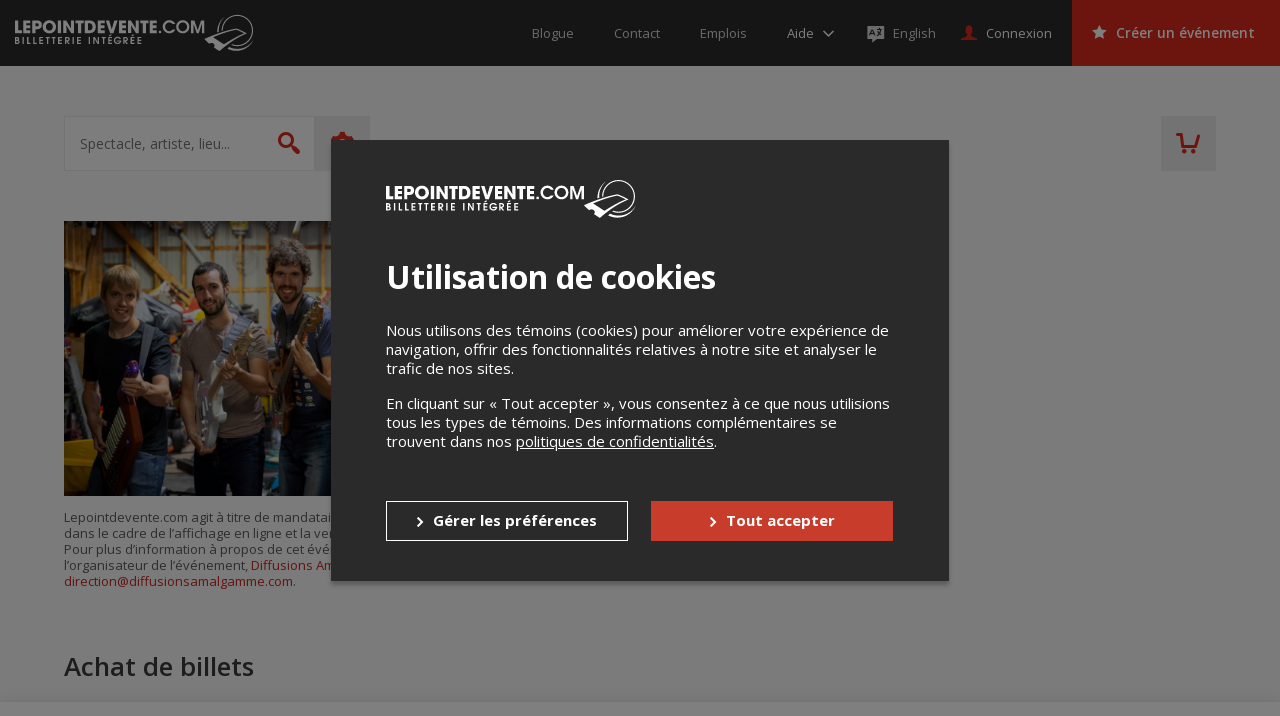

--- FILE ---
content_type: text/html; charset=utf-8
request_url: https://www.google.com/recaptcha/api2/anchor?ar=1&k=6LcdTGEUAAAAAEZcVpuPVjUIBkC4qkye95zkb3Bw&co=aHR0cHM6Ly9sZXBvaW50ZGV2ZW50ZS5jb206NDQz&hl=en&v=PoyoqOPhxBO7pBk68S4YbpHZ&size=normal&anchor-ms=20000&execute-ms=30000&cb=kfw2iritfvs8
body_size: 49339
content:
<!DOCTYPE HTML><html dir="ltr" lang="en"><head><meta http-equiv="Content-Type" content="text/html; charset=UTF-8">
<meta http-equiv="X-UA-Compatible" content="IE=edge">
<title>reCAPTCHA</title>
<style type="text/css">
/* cyrillic-ext */
@font-face {
  font-family: 'Roboto';
  font-style: normal;
  font-weight: 400;
  font-stretch: 100%;
  src: url(//fonts.gstatic.com/s/roboto/v48/KFO7CnqEu92Fr1ME7kSn66aGLdTylUAMa3GUBHMdazTgWw.woff2) format('woff2');
  unicode-range: U+0460-052F, U+1C80-1C8A, U+20B4, U+2DE0-2DFF, U+A640-A69F, U+FE2E-FE2F;
}
/* cyrillic */
@font-face {
  font-family: 'Roboto';
  font-style: normal;
  font-weight: 400;
  font-stretch: 100%;
  src: url(//fonts.gstatic.com/s/roboto/v48/KFO7CnqEu92Fr1ME7kSn66aGLdTylUAMa3iUBHMdazTgWw.woff2) format('woff2');
  unicode-range: U+0301, U+0400-045F, U+0490-0491, U+04B0-04B1, U+2116;
}
/* greek-ext */
@font-face {
  font-family: 'Roboto';
  font-style: normal;
  font-weight: 400;
  font-stretch: 100%;
  src: url(//fonts.gstatic.com/s/roboto/v48/KFO7CnqEu92Fr1ME7kSn66aGLdTylUAMa3CUBHMdazTgWw.woff2) format('woff2');
  unicode-range: U+1F00-1FFF;
}
/* greek */
@font-face {
  font-family: 'Roboto';
  font-style: normal;
  font-weight: 400;
  font-stretch: 100%;
  src: url(//fonts.gstatic.com/s/roboto/v48/KFO7CnqEu92Fr1ME7kSn66aGLdTylUAMa3-UBHMdazTgWw.woff2) format('woff2');
  unicode-range: U+0370-0377, U+037A-037F, U+0384-038A, U+038C, U+038E-03A1, U+03A3-03FF;
}
/* math */
@font-face {
  font-family: 'Roboto';
  font-style: normal;
  font-weight: 400;
  font-stretch: 100%;
  src: url(//fonts.gstatic.com/s/roboto/v48/KFO7CnqEu92Fr1ME7kSn66aGLdTylUAMawCUBHMdazTgWw.woff2) format('woff2');
  unicode-range: U+0302-0303, U+0305, U+0307-0308, U+0310, U+0312, U+0315, U+031A, U+0326-0327, U+032C, U+032F-0330, U+0332-0333, U+0338, U+033A, U+0346, U+034D, U+0391-03A1, U+03A3-03A9, U+03B1-03C9, U+03D1, U+03D5-03D6, U+03F0-03F1, U+03F4-03F5, U+2016-2017, U+2034-2038, U+203C, U+2040, U+2043, U+2047, U+2050, U+2057, U+205F, U+2070-2071, U+2074-208E, U+2090-209C, U+20D0-20DC, U+20E1, U+20E5-20EF, U+2100-2112, U+2114-2115, U+2117-2121, U+2123-214F, U+2190, U+2192, U+2194-21AE, U+21B0-21E5, U+21F1-21F2, U+21F4-2211, U+2213-2214, U+2216-22FF, U+2308-230B, U+2310, U+2319, U+231C-2321, U+2336-237A, U+237C, U+2395, U+239B-23B7, U+23D0, U+23DC-23E1, U+2474-2475, U+25AF, U+25B3, U+25B7, U+25BD, U+25C1, U+25CA, U+25CC, U+25FB, U+266D-266F, U+27C0-27FF, U+2900-2AFF, U+2B0E-2B11, U+2B30-2B4C, U+2BFE, U+3030, U+FF5B, U+FF5D, U+1D400-1D7FF, U+1EE00-1EEFF;
}
/* symbols */
@font-face {
  font-family: 'Roboto';
  font-style: normal;
  font-weight: 400;
  font-stretch: 100%;
  src: url(//fonts.gstatic.com/s/roboto/v48/KFO7CnqEu92Fr1ME7kSn66aGLdTylUAMaxKUBHMdazTgWw.woff2) format('woff2');
  unicode-range: U+0001-000C, U+000E-001F, U+007F-009F, U+20DD-20E0, U+20E2-20E4, U+2150-218F, U+2190, U+2192, U+2194-2199, U+21AF, U+21E6-21F0, U+21F3, U+2218-2219, U+2299, U+22C4-22C6, U+2300-243F, U+2440-244A, U+2460-24FF, U+25A0-27BF, U+2800-28FF, U+2921-2922, U+2981, U+29BF, U+29EB, U+2B00-2BFF, U+4DC0-4DFF, U+FFF9-FFFB, U+10140-1018E, U+10190-1019C, U+101A0, U+101D0-101FD, U+102E0-102FB, U+10E60-10E7E, U+1D2C0-1D2D3, U+1D2E0-1D37F, U+1F000-1F0FF, U+1F100-1F1AD, U+1F1E6-1F1FF, U+1F30D-1F30F, U+1F315, U+1F31C, U+1F31E, U+1F320-1F32C, U+1F336, U+1F378, U+1F37D, U+1F382, U+1F393-1F39F, U+1F3A7-1F3A8, U+1F3AC-1F3AF, U+1F3C2, U+1F3C4-1F3C6, U+1F3CA-1F3CE, U+1F3D4-1F3E0, U+1F3ED, U+1F3F1-1F3F3, U+1F3F5-1F3F7, U+1F408, U+1F415, U+1F41F, U+1F426, U+1F43F, U+1F441-1F442, U+1F444, U+1F446-1F449, U+1F44C-1F44E, U+1F453, U+1F46A, U+1F47D, U+1F4A3, U+1F4B0, U+1F4B3, U+1F4B9, U+1F4BB, U+1F4BF, U+1F4C8-1F4CB, U+1F4D6, U+1F4DA, U+1F4DF, U+1F4E3-1F4E6, U+1F4EA-1F4ED, U+1F4F7, U+1F4F9-1F4FB, U+1F4FD-1F4FE, U+1F503, U+1F507-1F50B, U+1F50D, U+1F512-1F513, U+1F53E-1F54A, U+1F54F-1F5FA, U+1F610, U+1F650-1F67F, U+1F687, U+1F68D, U+1F691, U+1F694, U+1F698, U+1F6AD, U+1F6B2, U+1F6B9-1F6BA, U+1F6BC, U+1F6C6-1F6CF, U+1F6D3-1F6D7, U+1F6E0-1F6EA, U+1F6F0-1F6F3, U+1F6F7-1F6FC, U+1F700-1F7FF, U+1F800-1F80B, U+1F810-1F847, U+1F850-1F859, U+1F860-1F887, U+1F890-1F8AD, U+1F8B0-1F8BB, U+1F8C0-1F8C1, U+1F900-1F90B, U+1F93B, U+1F946, U+1F984, U+1F996, U+1F9E9, U+1FA00-1FA6F, U+1FA70-1FA7C, U+1FA80-1FA89, U+1FA8F-1FAC6, U+1FACE-1FADC, U+1FADF-1FAE9, U+1FAF0-1FAF8, U+1FB00-1FBFF;
}
/* vietnamese */
@font-face {
  font-family: 'Roboto';
  font-style: normal;
  font-weight: 400;
  font-stretch: 100%;
  src: url(//fonts.gstatic.com/s/roboto/v48/KFO7CnqEu92Fr1ME7kSn66aGLdTylUAMa3OUBHMdazTgWw.woff2) format('woff2');
  unicode-range: U+0102-0103, U+0110-0111, U+0128-0129, U+0168-0169, U+01A0-01A1, U+01AF-01B0, U+0300-0301, U+0303-0304, U+0308-0309, U+0323, U+0329, U+1EA0-1EF9, U+20AB;
}
/* latin-ext */
@font-face {
  font-family: 'Roboto';
  font-style: normal;
  font-weight: 400;
  font-stretch: 100%;
  src: url(//fonts.gstatic.com/s/roboto/v48/KFO7CnqEu92Fr1ME7kSn66aGLdTylUAMa3KUBHMdazTgWw.woff2) format('woff2');
  unicode-range: U+0100-02BA, U+02BD-02C5, U+02C7-02CC, U+02CE-02D7, U+02DD-02FF, U+0304, U+0308, U+0329, U+1D00-1DBF, U+1E00-1E9F, U+1EF2-1EFF, U+2020, U+20A0-20AB, U+20AD-20C0, U+2113, U+2C60-2C7F, U+A720-A7FF;
}
/* latin */
@font-face {
  font-family: 'Roboto';
  font-style: normal;
  font-weight: 400;
  font-stretch: 100%;
  src: url(//fonts.gstatic.com/s/roboto/v48/KFO7CnqEu92Fr1ME7kSn66aGLdTylUAMa3yUBHMdazQ.woff2) format('woff2');
  unicode-range: U+0000-00FF, U+0131, U+0152-0153, U+02BB-02BC, U+02C6, U+02DA, U+02DC, U+0304, U+0308, U+0329, U+2000-206F, U+20AC, U+2122, U+2191, U+2193, U+2212, U+2215, U+FEFF, U+FFFD;
}
/* cyrillic-ext */
@font-face {
  font-family: 'Roboto';
  font-style: normal;
  font-weight: 500;
  font-stretch: 100%;
  src: url(//fonts.gstatic.com/s/roboto/v48/KFO7CnqEu92Fr1ME7kSn66aGLdTylUAMa3GUBHMdazTgWw.woff2) format('woff2');
  unicode-range: U+0460-052F, U+1C80-1C8A, U+20B4, U+2DE0-2DFF, U+A640-A69F, U+FE2E-FE2F;
}
/* cyrillic */
@font-face {
  font-family: 'Roboto';
  font-style: normal;
  font-weight: 500;
  font-stretch: 100%;
  src: url(//fonts.gstatic.com/s/roboto/v48/KFO7CnqEu92Fr1ME7kSn66aGLdTylUAMa3iUBHMdazTgWw.woff2) format('woff2');
  unicode-range: U+0301, U+0400-045F, U+0490-0491, U+04B0-04B1, U+2116;
}
/* greek-ext */
@font-face {
  font-family: 'Roboto';
  font-style: normal;
  font-weight: 500;
  font-stretch: 100%;
  src: url(//fonts.gstatic.com/s/roboto/v48/KFO7CnqEu92Fr1ME7kSn66aGLdTylUAMa3CUBHMdazTgWw.woff2) format('woff2');
  unicode-range: U+1F00-1FFF;
}
/* greek */
@font-face {
  font-family: 'Roboto';
  font-style: normal;
  font-weight: 500;
  font-stretch: 100%;
  src: url(//fonts.gstatic.com/s/roboto/v48/KFO7CnqEu92Fr1ME7kSn66aGLdTylUAMa3-UBHMdazTgWw.woff2) format('woff2');
  unicode-range: U+0370-0377, U+037A-037F, U+0384-038A, U+038C, U+038E-03A1, U+03A3-03FF;
}
/* math */
@font-face {
  font-family: 'Roboto';
  font-style: normal;
  font-weight: 500;
  font-stretch: 100%;
  src: url(//fonts.gstatic.com/s/roboto/v48/KFO7CnqEu92Fr1ME7kSn66aGLdTylUAMawCUBHMdazTgWw.woff2) format('woff2');
  unicode-range: U+0302-0303, U+0305, U+0307-0308, U+0310, U+0312, U+0315, U+031A, U+0326-0327, U+032C, U+032F-0330, U+0332-0333, U+0338, U+033A, U+0346, U+034D, U+0391-03A1, U+03A3-03A9, U+03B1-03C9, U+03D1, U+03D5-03D6, U+03F0-03F1, U+03F4-03F5, U+2016-2017, U+2034-2038, U+203C, U+2040, U+2043, U+2047, U+2050, U+2057, U+205F, U+2070-2071, U+2074-208E, U+2090-209C, U+20D0-20DC, U+20E1, U+20E5-20EF, U+2100-2112, U+2114-2115, U+2117-2121, U+2123-214F, U+2190, U+2192, U+2194-21AE, U+21B0-21E5, U+21F1-21F2, U+21F4-2211, U+2213-2214, U+2216-22FF, U+2308-230B, U+2310, U+2319, U+231C-2321, U+2336-237A, U+237C, U+2395, U+239B-23B7, U+23D0, U+23DC-23E1, U+2474-2475, U+25AF, U+25B3, U+25B7, U+25BD, U+25C1, U+25CA, U+25CC, U+25FB, U+266D-266F, U+27C0-27FF, U+2900-2AFF, U+2B0E-2B11, U+2B30-2B4C, U+2BFE, U+3030, U+FF5B, U+FF5D, U+1D400-1D7FF, U+1EE00-1EEFF;
}
/* symbols */
@font-face {
  font-family: 'Roboto';
  font-style: normal;
  font-weight: 500;
  font-stretch: 100%;
  src: url(//fonts.gstatic.com/s/roboto/v48/KFO7CnqEu92Fr1ME7kSn66aGLdTylUAMaxKUBHMdazTgWw.woff2) format('woff2');
  unicode-range: U+0001-000C, U+000E-001F, U+007F-009F, U+20DD-20E0, U+20E2-20E4, U+2150-218F, U+2190, U+2192, U+2194-2199, U+21AF, U+21E6-21F0, U+21F3, U+2218-2219, U+2299, U+22C4-22C6, U+2300-243F, U+2440-244A, U+2460-24FF, U+25A0-27BF, U+2800-28FF, U+2921-2922, U+2981, U+29BF, U+29EB, U+2B00-2BFF, U+4DC0-4DFF, U+FFF9-FFFB, U+10140-1018E, U+10190-1019C, U+101A0, U+101D0-101FD, U+102E0-102FB, U+10E60-10E7E, U+1D2C0-1D2D3, U+1D2E0-1D37F, U+1F000-1F0FF, U+1F100-1F1AD, U+1F1E6-1F1FF, U+1F30D-1F30F, U+1F315, U+1F31C, U+1F31E, U+1F320-1F32C, U+1F336, U+1F378, U+1F37D, U+1F382, U+1F393-1F39F, U+1F3A7-1F3A8, U+1F3AC-1F3AF, U+1F3C2, U+1F3C4-1F3C6, U+1F3CA-1F3CE, U+1F3D4-1F3E0, U+1F3ED, U+1F3F1-1F3F3, U+1F3F5-1F3F7, U+1F408, U+1F415, U+1F41F, U+1F426, U+1F43F, U+1F441-1F442, U+1F444, U+1F446-1F449, U+1F44C-1F44E, U+1F453, U+1F46A, U+1F47D, U+1F4A3, U+1F4B0, U+1F4B3, U+1F4B9, U+1F4BB, U+1F4BF, U+1F4C8-1F4CB, U+1F4D6, U+1F4DA, U+1F4DF, U+1F4E3-1F4E6, U+1F4EA-1F4ED, U+1F4F7, U+1F4F9-1F4FB, U+1F4FD-1F4FE, U+1F503, U+1F507-1F50B, U+1F50D, U+1F512-1F513, U+1F53E-1F54A, U+1F54F-1F5FA, U+1F610, U+1F650-1F67F, U+1F687, U+1F68D, U+1F691, U+1F694, U+1F698, U+1F6AD, U+1F6B2, U+1F6B9-1F6BA, U+1F6BC, U+1F6C6-1F6CF, U+1F6D3-1F6D7, U+1F6E0-1F6EA, U+1F6F0-1F6F3, U+1F6F7-1F6FC, U+1F700-1F7FF, U+1F800-1F80B, U+1F810-1F847, U+1F850-1F859, U+1F860-1F887, U+1F890-1F8AD, U+1F8B0-1F8BB, U+1F8C0-1F8C1, U+1F900-1F90B, U+1F93B, U+1F946, U+1F984, U+1F996, U+1F9E9, U+1FA00-1FA6F, U+1FA70-1FA7C, U+1FA80-1FA89, U+1FA8F-1FAC6, U+1FACE-1FADC, U+1FADF-1FAE9, U+1FAF0-1FAF8, U+1FB00-1FBFF;
}
/* vietnamese */
@font-face {
  font-family: 'Roboto';
  font-style: normal;
  font-weight: 500;
  font-stretch: 100%;
  src: url(//fonts.gstatic.com/s/roboto/v48/KFO7CnqEu92Fr1ME7kSn66aGLdTylUAMa3OUBHMdazTgWw.woff2) format('woff2');
  unicode-range: U+0102-0103, U+0110-0111, U+0128-0129, U+0168-0169, U+01A0-01A1, U+01AF-01B0, U+0300-0301, U+0303-0304, U+0308-0309, U+0323, U+0329, U+1EA0-1EF9, U+20AB;
}
/* latin-ext */
@font-face {
  font-family: 'Roboto';
  font-style: normal;
  font-weight: 500;
  font-stretch: 100%;
  src: url(//fonts.gstatic.com/s/roboto/v48/KFO7CnqEu92Fr1ME7kSn66aGLdTylUAMa3KUBHMdazTgWw.woff2) format('woff2');
  unicode-range: U+0100-02BA, U+02BD-02C5, U+02C7-02CC, U+02CE-02D7, U+02DD-02FF, U+0304, U+0308, U+0329, U+1D00-1DBF, U+1E00-1E9F, U+1EF2-1EFF, U+2020, U+20A0-20AB, U+20AD-20C0, U+2113, U+2C60-2C7F, U+A720-A7FF;
}
/* latin */
@font-face {
  font-family: 'Roboto';
  font-style: normal;
  font-weight: 500;
  font-stretch: 100%;
  src: url(//fonts.gstatic.com/s/roboto/v48/KFO7CnqEu92Fr1ME7kSn66aGLdTylUAMa3yUBHMdazQ.woff2) format('woff2');
  unicode-range: U+0000-00FF, U+0131, U+0152-0153, U+02BB-02BC, U+02C6, U+02DA, U+02DC, U+0304, U+0308, U+0329, U+2000-206F, U+20AC, U+2122, U+2191, U+2193, U+2212, U+2215, U+FEFF, U+FFFD;
}
/* cyrillic-ext */
@font-face {
  font-family: 'Roboto';
  font-style: normal;
  font-weight: 900;
  font-stretch: 100%;
  src: url(//fonts.gstatic.com/s/roboto/v48/KFO7CnqEu92Fr1ME7kSn66aGLdTylUAMa3GUBHMdazTgWw.woff2) format('woff2');
  unicode-range: U+0460-052F, U+1C80-1C8A, U+20B4, U+2DE0-2DFF, U+A640-A69F, U+FE2E-FE2F;
}
/* cyrillic */
@font-face {
  font-family: 'Roboto';
  font-style: normal;
  font-weight: 900;
  font-stretch: 100%;
  src: url(//fonts.gstatic.com/s/roboto/v48/KFO7CnqEu92Fr1ME7kSn66aGLdTylUAMa3iUBHMdazTgWw.woff2) format('woff2');
  unicode-range: U+0301, U+0400-045F, U+0490-0491, U+04B0-04B1, U+2116;
}
/* greek-ext */
@font-face {
  font-family: 'Roboto';
  font-style: normal;
  font-weight: 900;
  font-stretch: 100%;
  src: url(//fonts.gstatic.com/s/roboto/v48/KFO7CnqEu92Fr1ME7kSn66aGLdTylUAMa3CUBHMdazTgWw.woff2) format('woff2');
  unicode-range: U+1F00-1FFF;
}
/* greek */
@font-face {
  font-family: 'Roboto';
  font-style: normal;
  font-weight: 900;
  font-stretch: 100%;
  src: url(//fonts.gstatic.com/s/roboto/v48/KFO7CnqEu92Fr1ME7kSn66aGLdTylUAMa3-UBHMdazTgWw.woff2) format('woff2');
  unicode-range: U+0370-0377, U+037A-037F, U+0384-038A, U+038C, U+038E-03A1, U+03A3-03FF;
}
/* math */
@font-face {
  font-family: 'Roboto';
  font-style: normal;
  font-weight: 900;
  font-stretch: 100%;
  src: url(//fonts.gstatic.com/s/roboto/v48/KFO7CnqEu92Fr1ME7kSn66aGLdTylUAMawCUBHMdazTgWw.woff2) format('woff2');
  unicode-range: U+0302-0303, U+0305, U+0307-0308, U+0310, U+0312, U+0315, U+031A, U+0326-0327, U+032C, U+032F-0330, U+0332-0333, U+0338, U+033A, U+0346, U+034D, U+0391-03A1, U+03A3-03A9, U+03B1-03C9, U+03D1, U+03D5-03D6, U+03F0-03F1, U+03F4-03F5, U+2016-2017, U+2034-2038, U+203C, U+2040, U+2043, U+2047, U+2050, U+2057, U+205F, U+2070-2071, U+2074-208E, U+2090-209C, U+20D0-20DC, U+20E1, U+20E5-20EF, U+2100-2112, U+2114-2115, U+2117-2121, U+2123-214F, U+2190, U+2192, U+2194-21AE, U+21B0-21E5, U+21F1-21F2, U+21F4-2211, U+2213-2214, U+2216-22FF, U+2308-230B, U+2310, U+2319, U+231C-2321, U+2336-237A, U+237C, U+2395, U+239B-23B7, U+23D0, U+23DC-23E1, U+2474-2475, U+25AF, U+25B3, U+25B7, U+25BD, U+25C1, U+25CA, U+25CC, U+25FB, U+266D-266F, U+27C0-27FF, U+2900-2AFF, U+2B0E-2B11, U+2B30-2B4C, U+2BFE, U+3030, U+FF5B, U+FF5D, U+1D400-1D7FF, U+1EE00-1EEFF;
}
/* symbols */
@font-face {
  font-family: 'Roboto';
  font-style: normal;
  font-weight: 900;
  font-stretch: 100%;
  src: url(//fonts.gstatic.com/s/roboto/v48/KFO7CnqEu92Fr1ME7kSn66aGLdTylUAMaxKUBHMdazTgWw.woff2) format('woff2');
  unicode-range: U+0001-000C, U+000E-001F, U+007F-009F, U+20DD-20E0, U+20E2-20E4, U+2150-218F, U+2190, U+2192, U+2194-2199, U+21AF, U+21E6-21F0, U+21F3, U+2218-2219, U+2299, U+22C4-22C6, U+2300-243F, U+2440-244A, U+2460-24FF, U+25A0-27BF, U+2800-28FF, U+2921-2922, U+2981, U+29BF, U+29EB, U+2B00-2BFF, U+4DC0-4DFF, U+FFF9-FFFB, U+10140-1018E, U+10190-1019C, U+101A0, U+101D0-101FD, U+102E0-102FB, U+10E60-10E7E, U+1D2C0-1D2D3, U+1D2E0-1D37F, U+1F000-1F0FF, U+1F100-1F1AD, U+1F1E6-1F1FF, U+1F30D-1F30F, U+1F315, U+1F31C, U+1F31E, U+1F320-1F32C, U+1F336, U+1F378, U+1F37D, U+1F382, U+1F393-1F39F, U+1F3A7-1F3A8, U+1F3AC-1F3AF, U+1F3C2, U+1F3C4-1F3C6, U+1F3CA-1F3CE, U+1F3D4-1F3E0, U+1F3ED, U+1F3F1-1F3F3, U+1F3F5-1F3F7, U+1F408, U+1F415, U+1F41F, U+1F426, U+1F43F, U+1F441-1F442, U+1F444, U+1F446-1F449, U+1F44C-1F44E, U+1F453, U+1F46A, U+1F47D, U+1F4A3, U+1F4B0, U+1F4B3, U+1F4B9, U+1F4BB, U+1F4BF, U+1F4C8-1F4CB, U+1F4D6, U+1F4DA, U+1F4DF, U+1F4E3-1F4E6, U+1F4EA-1F4ED, U+1F4F7, U+1F4F9-1F4FB, U+1F4FD-1F4FE, U+1F503, U+1F507-1F50B, U+1F50D, U+1F512-1F513, U+1F53E-1F54A, U+1F54F-1F5FA, U+1F610, U+1F650-1F67F, U+1F687, U+1F68D, U+1F691, U+1F694, U+1F698, U+1F6AD, U+1F6B2, U+1F6B9-1F6BA, U+1F6BC, U+1F6C6-1F6CF, U+1F6D3-1F6D7, U+1F6E0-1F6EA, U+1F6F0-1F6F3, U+1F6F7-1F6FC, U+1F700-1F7FF, U+1F800-1F80B, U+1F810-1F847, U+1F850-1F859, U+1F860-1F887, U+1F890-1F8AD, U+1F8B0-1F8BB, U+1F8C0-1F8C1, U+1F900-1F90B, U+1F93B, U+1F946, U+1F984, U+1F996, U+1F9E9, U+1FA00-1FA6F, U+1FA70-1FA7C, U+1FA80-1FA89, U+1FA8F-1FAC6, U+1FACE-1FADC, U+1FADF-1FAE9, U+1FAF0-1FAF8, U+1FB00-1FBFF;
}
/* vietnamese */
@font-face {
  font-family: 'Roboto';
  font-style: normal;
  font-weight: 900;
  font-stretch: 100%;
  src: url(//fonts.gstatic.com/s/roboto/v48/KFO7CnqEu92Fr1ME7kSn66aGLdTylUAMa3OUBHMdazTgWw.woff2) format('woff2');
  unicode-range: U+0102-0103, U+0110-0111, U+0128-0129, U+0168-0169, U+01A0-01A1, U+01AF-01B0, U+0300-0301, U+0303-0304, U+0308-0309, U+0323, U+0329, U+1EA0-1EF9, U+20AB;
}
/* latin-ext */
@font-face {
  font-family: 'Roboto';
  font-style: normal;
  font-weight: 900;
  font-stretch: 100%;
  src: url(//fonts.gstatic.com/s/roboto/v48/KFO7CnqEu92Fr1ME7kSn66aGLdTylUAMa3KUBHMdazTgWw.woff2) format('woff2');
  unicode-range: U+0100-02BA, U+02BD-02C5, U+02C7-02CC, U+02CE-02D7, U+02DD-02FF, U+0304, U+0308, U+0329, U+1D00-1DBF, U+1E00-1E9F, U+1EF2-1EFF, U+2020, U+20A0-20AB, U+20AD-20C0, U+2113, U+2C60-2C7F, U+A720-A7FF;
}
/* latin */
@font-face {
  font-family: 'Roboto';
  font-style: normal;
  font-weight: 900;
  font-stretch: 100%;
  src: url(//fonts.gstatic.com/s/roboto/v48/KFO7CnqEu92Fr1ME7kSn66aGLdTylUAMa3yUBHMdazQ.woff2) format('woff2');
  unicode-range: U+0000-00FF, U+0131, U+0152-0153, U+02BB-02BC, U+02C6, U+02DA, U+02DC, U+0304, U+0308, U+0329, U+2000-206F, U+20AC, U+2122, U+2191, U+2193, U+2212, U+2215, U+FEFF, U+FFFD;
}

</style>
<link rel="stylesheet" type="text/css" href="https://www.gstatic.com/recaptcha/releases/PoyoqOPhxBO7pBk68S4YbpHZ/styles__ltr.css">
<script nonce="Kq76lEUoWDI4l2LoEbrdvQ" type="text/javascript">window['__recaptcha_api'] = 'https://www.google.com/recaptcha/api2/';</script>
<script type="text/javascript" src="https://www.gstatic.com/recaptcha/releases/PoyoqOPhxBO7pBk68S4YbpHZ/recaptcha__en.js" nonce="Kq76lEUoWDI4l2LoEbrdvQ">
      
    </script></head>
<body><div id="rc-anchor-alert" class="rc-anchor-alert"></div>
<input type="hidden" id="recaptcha-token" value="[base64]">
<script type="text/javascript" nonce="Kq76lEUoWDI4l2LoEbrdvQ">
      recaptcha.anchor.Main.init("[\x22ainput\x22,[\x22bgdata\x22,\x22\x22,\[base64]/[base64]/[base64]/[base64]/[base64]/[base64]/[base64]/[base64]/[base64]/[base64]\\u003d\x22,\[base64]\\u003d\\u003d\x22,\[base64]/J3HCl3/Cm3d4D8O9ZsOgBWxGGRbDm1U5w6c9wojDnVYCwqohw4tqOwPDrsKhwr/[base64]/CmcOUEydAwrgCw71kZzTDi8Obw4UaesO5wpnDgB9kKcOLwozDq1VdwoJGFcOPVE/CknzCu8O2w4ZTw5HChsK6wqvCmsKWbH7DqcKAwqgZPsOHw5PDl0Q5woMYDiQ8wpxTw6fDnMO7VQUmw4Zjw6bDncKUIcKAw4xyw4cIHcKbwpUKwoXDghV2OBZhwp0nw5fDnMK5wrPCvWVcwrV5w4jDjFXDrsO+wrYAQsOxKSbChkoJbH/DgMOGPsKhw7VbQmbCuDoKWMO8w6DCvMKLw4/CkMKHwq3CjcOzNhzCscKNbcKywo7CowZPLcO0w5rCk8KcwrXCokvCs8OBDCZodsOYG8Kcej5iXMOYOg/Cr8KlEgQ/w7UfckRCwp/CicOuw7/CtcOpaQpswoMjwrc7w7DDswEDwrUowoLCjsKObMK4w5TCp3bCu8KXEzUydMKxw4HCiUIQTTDDmVzDtT9Uwo/CnsKAUiTDii5hJ8OcwpjDnnfDhsOSwoNLwop+KwA9PVZNw7zCucKlwopcED/DqTTDq8Ouw5HDjzbDrMOYCxjDo8KPJMK7ScK/worCtgnCosKkw7nCnS3DqcOyw7/DkcO3w7p9w4U3VMKsTjPCqcK/wrXCp1nClMOZw47DrSE5EMOHw5jCggvCjkfDlcKEO3/DkSzCjsO7a1vCo3czcsKzwozDqyQUdgLCssKFw4o7eG8ewrzChAfDhkpaDVgwwpbCsjoEa25vGibCmFh7w6zDrEjCry7DhMKDwrDDhXovwpp4WsOHw7jDlcKOwqHDsWklwq5Ww7rDhcKcIG8ewqDDhsOcwrvCtSnCoMO/BTdQwq9nf14Iw7rDkw0Dw5Zuw6QybMKNW2IVwp14CcOcw58nIsKwwq7Du8KKwpk+w4/CkMOScsKsw6LDjcO6FcO0YMK7w7YxwpvDpxFFJWTCvB0FQEfDisK7wrnDssOowqvCgMOowoXCuQ1Iw4PDp8OSw5PDvBUXLcOSXhZVABHDsW/DmwPCmcOuc8K/Z0YIUcOGwpphU8ORcMOOw68eRsKOwozDsMO6wqBkW245WXIkwp3DlwwDLsKrc0rDhcOsXk/CjQ3DhMOqwr4Dw5rDgcODwoVZasKYw4Eswo/Cp0rCm8OHwpY/PcOcfz7DisOXbC1rwqZXZU7DhsKywqnDqcKPwq5GaMK2HSIqw78vwo1qw5bCknkEL8Kgw4HDtMO+w4TClMKUwo7Cth4cwrjClsKFw7phVMKGwoplw4rDlXTCgMKwwqbDsHwtw5sawqnCsCzCmcK9wqpGIsO5wpvDmsOpdw3Co1tEwrnClDAARcOIwrVCG3HDisKEQG/CtcO4XcK2F8OXP8K7JnXDvcK7woLClMOpw6XCpC9aw6lmw498wpAbVcKmwogpOX7ClcOaZT/DujkjOyAPSQbDlsOTw4bCpMOYwr/Cr1jDuTJ4ex/Cu2FpPcK0w4fDiMOTw4zCpMO0A8O2aRDDs8KFwo0vw6hvJsOvdMOsa8KdwpVuLC1mRsKuVcOKwqvCslZkDV7Dg8OpOzFFX8KCX8OVIhh/AMKowpxXw5FOGGHCmEs8wpDDgxh7UBJjw4PDusKrwrcKIm3DiMORwoEEfSd9w44Ow6ZRK8K9eATCp8O7wr3CjD8ZAMOkwr0GwqU5QsK9CsOwwpJWPE4XOMK8wrbCiwbCqSQCwqVNw77CqMK4w7ZIeGXClUNJw6EmwprDosKgTWY/wp/CiEUiKjkKw4fDsMKKQcOcw6jDiMOOwovDncKIwogHwoFPGxFZYMOUwp3DkyAfw7jDhsKyTcKXw6DDhcKmwrHDgMOdwpXDksKBwpjCpC3DlEDClcKcwq1oUsOIwrQTaGbDrwArKDPDkcOlasK4YcOlw4XDkxJqdsKVLEDDqsKed8OSwpRDwo9Wwqp/E8Knwoh9ZsOvaBlxwqxNw7HDtRfDlWEbC0HCvU7DnQocw4Y/wqnCrXg8w47DqcKNwosYI3XDi0DDq8OlDXjDk8OwwqoYPsOOwoDCnC09w7NOwqrCjsOFw4gfw4lOKVTCtjYGw6NZwqvChMKAAz7CjnEzEH/[base64]/w6haNhfCpEjDvsKgw6fDj8K2w5oGw5rCtmHCrC9Fw5vCkMORCHBjw54Vw6vCkmYpV8ONSMO7dcOsTcOywpnDvnDDj8OPw5TDrhE4KcK8AsORJWjDmC1/[base64]/DmFzDnwnCmGRTZ8OGC8OcDcOMWH7Dj8OQw6ZHw7jCjsOGwoHChMKtwpPDhsORw6vDuMKuw6FITQp0T1PCp8KeCDhbwoMlwr8nwpzCnE/Ch8OiIGbCgg3Ch3bCm29mbnHDlhEMdTEawp02w7skNgDDoMOtw63Dr8OpEBosw49bGsKpw5QPw4VQeMKIw6PCrB8Uw4Nhwq7DnWxDw4xpw7fDhQbDlgHClsO/[base64]/CoAkxKcKSwoo1w5HCi0fCj8K4w6bDtMKwfBHCpMK1wrw9wojCrsKjwqoresKWX8OvwoXCvMOywrQ9w5QfFsKMwqDCgcOvXMK0w7Y/MsO6wo42ZR3DtS7Dj8OpdsKzSsKLwrHCkDQaRMOuf8O3wqR8w7RQw6xpw7dgKsOvUEfCsH1Bw640HWV8JFvCpMKcwoEMQcKFw7vDg8O8w4BAfxloLsOEw45qw55BHwlZWGbCqsObETDDscK5w5EvIh7DtsKZwpXCu0XDqQ/DqcKsZGXCtwhMO0jDsMOVwqTCl8KIR8OhTFlWwqp7w7rClsONwrDDtBcVJmRkA05Qw49Rw5Eqw7BUB8KvwpRXwpAQwrLCoMO+J8KeHBFhUD/DksO4w7gVFcK9wqkvRsKXw6dMGMODC8OVcMKnEMOkw7nDmhrDlcOJUjleZMKJw6xEwrzDtWxwXcOPwpRJIhHCrx8/MjQlQzzDtcOjw6zCrl/DmcKcw40zw64uwoomJcO9wpsCw6UIw5TCin5FPMK0w6sFw4whwrfCs1ZoN3/CrsO4fAUuw7jCtsO7wq7CkknDi8KQamEZDWwtwrk7w4bDpBXCl1BBwrZgcVXChsK6RcODUcKGwqTDhcK5woTChgPDkmw1w57DgcKxwod6fsOxHBnCtcO0fwXDpC1+w5dIwpoGKArDv1V4w6bDtMKew7gywq8ewqvDskN/QsOJwrsYwooDwo8QfHHCk3jDgnpGw7HCgsK8wrrCnXwPwq9dNRrDkk/[base64]/ZMKuw6RCw417wr8bw4Btw7gAwrk0HyFjD8KHwqhLw5DCtlEGHDRcw47Cp0QBw4o6w4E1wrzClsOEwqrCvC5kw5MCJ8KvYMOJTMKtUMKTSVrDkj1JbF0Pwo/[base64]/Cl8KoYsOGwqgmPMKEw7TCs8KhwqTDrMOdwr3CmyDDuMO+b8KlfsK7QsOqw70UKsOzw74mw7hwwqNIaUTDtMKrb8OmEwHDusKEw5XCoXEWw78nEGFbwrTDhDHCpMK4w6odwogiDlDCicOOTsORfx0sG8Oyw4jCk2LDng3Dr8KBecKvw7hDw4/CmAodw5UuwqjDtsObfx07woBWRsKUUsK2Dygfw7fCt8OtPCcpw4LDvH0kw6EZD8KTwoM9w7dBw4AbAcKCw5xIw4AlQ1N+TMONw485wrrCk181RFDDsQJewprDgcOqw4k4wprCowNoVsOfdcKzTF8Gwowhw4/DrcOJP8O0wqAnw5kYVcKWw7EjGjBIMMKeL8K+w6LDhcOJNMOFYE7DlFJdKSIkckNbwpnDssOyPcKmG8OSwoXDmjbCqyzCmF9Jw7hNwrPDhDkgLB16ScKnfzNbw7nCqnbCmsK2w6d8wqnCoMKWw6fCgcK8w54/w4PChF1Lw6HCqcK5w7PCosOaw7jDtHwjwoJtwo7DqMKUwpbDnWPCsMKDwqh+M38bFHLCtXpBWU7DrgnDjVdcecKNw7DDp3DCgUxCCMKSw4QSN8KAEhzCn8KHwqdTCsOgJBfDtcO4wqXDisO3wqrCkQDCqH0bRiFww77Dk8OKG8KXcWBQKcO4w4hQw57DtMO/[base64]/[base64]/w59xw4JOwrESNGY7NFwALVHCtsK5e8KIRywiU8OxwqIgWMKpwoZ6WsK4ATkXwrpICMO0wrTCpMO3chp4wpJFw77Cgg/CmcKDw4NgYwPCtsKmwrHChi1pLsKMwq3DlUbDusKAw5R7wpRTO07CrcK1w4nDnHnCmcKcZsO+NxMxworCqz4GQH5DwpVWw6rDlMONwqnDj8K5woPDqnvDhsKyw4YJwp4Vw4lMOcKmw4HCskPCtyHCnB5fIcOmKMK2Bko/w6QxScOfwqwPwqFOesK6w60Aw4F6V8O8w4RZD8OqDcOawr8ew7YUKsOUwr5GTxJ8WX1Yw64ReA/[base64]/[base64]/DtMO7LcKywqjCu29dXsKAw6cvwqNyQEnDu0TDlcKywprChsKCwrDDnWMPw57DsUUqw74Be0hORMO0ccOOGMOZwoPCgMK3wr/[base64]/[base64]/DnMO6IFbDszgXw7LDly16IQfCkQEuM8OCdGLDg3QJw5PDnMKSwrQlZ2PClwY1PsKdMsOpw47DugvCoxrDt8OJQMKew6TDn8Ogw7ddHwXDqsKGd8Kgw4x5CMONw5kewrbCncOEGMKKw4YFw5cTfsKITmzDsMOrwoNTwo/Cr8KSw4/ChMO9HxLCncKSYDLDpmDDrULDl8K4w4spOcOfdGtpEyVefXcLw5XCmQUmwrfDqnzDosO/[base64]/wqQXwoExwoMOelbCtMKJMw0hwrLDpcKYwosKwoTDlsOFw7VbbxwMwpwcw5DCi8KNbsODwoFTdsK+w4prJsOKw69NKD/CsB3CvQbCtsOWUsO7w5DDijxew6ccw5IWwrtCw65Ow7RBwr8vwpTCgAHCkBbCsALCnHQIwpA7bcK0woBMDhJbWwwIw4t/woIOwqrCn2ZrQMKaXsKfc8OXwr/Dm1dnOMOfwqPCnsKSw63CisO3w73DtXxSwr8yFQbCu8K+w4BnK8KbcWthwqgEZ8OWwrTCjGk5wqHCpHvDsMOLw7YLNA/DnsKjwokXWyvDusKSGcOGZMK+w58Gw4c8NTfCm8OnfcOMJMKyb2bDh2olw5PDr8ObEUjCtU/[base64]/w6HDucKLGjced8Oyw6bCm0HCjsOEbsOhwq/[base64]/Cg8OTBG1mF8ObwqRPwr/CucKBd8O1w6sPwocxJmYWwoRbw5w4Cwprw7oXwrrCrMKuwrnCjcODKkjDr1fDvMOvw6Umwo4Jwqg4w6giw45xwp7DiMO7f8KsbcO5cWEvwrHDg8KBwqXCq8Okwrxfw5DCncO5VBopNsKoAsOFHVAiwo/[base64]/w67DvcOUw5/[base64]/DrQdIemPDvhbCs2TCv8KHY8KfdkfDgTMZbsKZwrTDlMKfw7trcVt7w4oheSDCjEVowot7w4VwwrvCklrDo8OQwqXDu33DvXlqwqLDjMKcWcOCF3rDmcKYw6cnwpnDuHQDccKpGsKVwr8Rw606wpMvHMKaWhhKw7/DmsK7w67DjEjDscK6w6cJw5Y4U3gHwqJJG1BYYsKxw4DDgCbClMKpAsOrwqB4wqjDgzJswrTCjMKkwoxED8O4Y8KswrBDw5XDgcKKKcKELy4qwpYzw5HCu8OSJcOWwrPDlsK5w4/Coy4HfMK6w7AAcwJUwqHCrzHDlT/[base64]/Cmi0nLMOJw6TCqGt+ZnLCsMKuGsKlw4xqw4F4w7/CusKgLWI/L1RuEcKqWcOZYsOCR8OkTB9KIBpWwqwrM8OdY8KjKcOcwpLDhMONw7cLw7jCuA4vwpsww73CksKsXsKlKlwiw5/[base64]/DsMKNWSjClhjClsKTKsOiwqBfHjjCnz/CuBpmw5bDtHHDoMOhw6ggTzE1bhJDJUQgb8K5w7s3JWDCl8Oqw4rDhMOjw7bDkF3DjsKqw4PDicKPw5gibi7DuUNCw6nDkcOWSsOIw6XDrG/DnXxGw5YxwrJCVcOPwrHCg8OWST1BJBzDs2taw7PDo8O7w7B+SSTDgEI4woF1XcOFw4fDh0EgwrhpfcOVw49Yw4ETCgFXwoU7FTU5Ey3CpsOjw7Edw7XCqgd/WcK8OsOHwodMXS7CrTRfw59vMcK0wpUTPRzDuMO9wq8IdVwNwqXCpHo/JEYnwps5Y8KJaMKPaXR/G8OQYzPDkXjDuBICJyN+fcO3w6XChGlqw58nHmlwwo1jJmPCpw3DncOkZF58SsOxBMOdwqUBwqzDvcKAe2A3w6TDhg9VwotafMO+Rxw4TSklQ8KMw4bDlMOmwpjCvsOSw4dHwrgYUgfDmMKjaG3Cu2tHwqNHXMKZwrrCv8K5w5rDksOYw50xwpknw4/DhsK9B8KywoTDuXx3SnPCpsOaw6JKw7sAwocQwp3CvhACYCUeM0YSGcOZD8ONCMK8wrvDocOUS8KYw60fwqlDw4NrL17CsE8HSS7CpirCn8K1w6vChnFBf8O5w4fCl8OPTsO1w43DuUdEw67DmF5cw7R0NMKoBULCj2RGXsOjDcKXA8Ouw54xwoAub8OSw6fCvsO2bF/DisK9w6vChcKew5tIwrA9R3s9wp3Dil5fOMKXU8K+dsOTw51URBrCqRUnEz0Awq3Ck8KSwq9zEcOIcSZgLF1mR8OkejAeAMKuSMOaHFkMYcK0woHCksOawpvDhMKSazTCs8KjwqTCiG0uw7wEw5vDr0TDgSfClsOsw7jDu2haazF0wq9MfSLDnnXDgXA/PQ9wPsKfWsKdwqXChDg2HRnCtsKQw6bDoXDDosKvw4HCj0dfw4lcccKWBAdLXMOtWMOHw4zCriTCg1Q8CWvCnsKRHn1WV1tSw6LDhsOVMsOFw4AAw4kQJ3BlVMKdXsOqw47DpsKAFcKpwrUQwrLDmznDuMOow7jDjEcJw5scw7/DjMKcG2IRM8OdJsK8V8O+wp9mw50EBQDCg1wOUMO6woEUwpLDhxjCuivDlT/DpMO2wpbCkMO+fjA0ccO+w7XDrsOywo7ClMOqLT3DilbDmcOCc8KDw4RnwrzCnMOGwoYEw65PJAoJw67Ct8KKA8OTwp1wwozDlnLDkx/CpcOqw4HDssOfQ8KwwpcYwpHDpMOVwqBvwrPDpgXCpjDDkHUawojCpXDCrhIoVsKxYsKgw4Rfw7HDtMOvQMKQI3NVVMOOw4rDt8Odw5DDm8Obw7LCgsOvHcKkeyXCg07DscKuwrTDpsOcw4fCjMKSDMOlw7AYUGVfD3XDgMOCGsOMwppJw75fw4XDn8Ktw6oawq/DhMKbScOnw7Nuw7AlGsO+SUPCunHCnUxGw6rCosKaESTChQ46PnbDhsOObcONw4t/w6PDv8OQGStPfsO+O0hqdcOiUGfDuyJ2w5rCkGhqwr3DjhjCqiREwrRcwpvDncO8wqXCrCEYK8OQc8KdRwl7embDszbCscK+wr7DvTJrw5rDnsKzG8OeOMOGQMKEwrHCqkjDrcOpw59Hw7pvwqTCkCTCrzwtHsKww7nCpMKTwrYUfsO/wqnCjcOoKzPDigbDkwjDgFATUGzDnsOZwqF1I1jDrX5ZDW4PwqNow7vCqTVpT8K5w6MrcsKNOwsLw7t/c8K9w6RdwpNsCDlidsOCw6RKekbCqcKkGsK1wrorCcO4w5gGYGvCkG7CmSbCrVfDjW8dw6QvWsO/wqEWw7p7dWnCmcO6GcKyw5zCjFLDqAAhw7rDhEHCo1vChsO8wrXCnBIRIHvDp8OQw6Bnwr97UcKaLWbClMK7wobDllkSWX/Dt8OMw5BVT37Ct8OAw7pGw5jCv8KJX1t4RsKfw5B/wrTDlMKrDcKiw4DCkcOGw6N9WllIwpLCgijCg8OGwoHCocK8PsOpwqvCvm13w57CrksmwrLCu08Cw78uwrjDgV4WwrMIw4PCgMOaQj7Dqh7Coi/CtQUsw7zDknnDsxrDsxjChMKyw43DvG4pbsOJwr/DuwlEwoLDnxnCqSfCpcOrf8KnPyzChMKSw4fCs3nDpRFwwq4DwqjCsMKGV8K9AcOyZcOGw6ttw5thw54bwpIGwp/[base64]/[base64]/Ct8KFcsKGw6xow6nCgHHDtHPDpF4sw7Jnb8OLPFrDg8KTw6ZnGcKHB1nCmC1Fw6DDjMOIbMOywrIxIcK5wrECc8KYw4wjCsKfYMOPSw5WwqbDjArDrsOII8KNwrTCvcO7wppyw7LCtHLCo8K/w67DhQXDoMKOw7Bww6jCmE18w6ZDXXzDpcKjw77Cgws3JsOGfsKQdj1GCmrDtMKxw4LCqcKzwrRYwq/[base64]/CjjbDt8KlI8OIGQ9mw63Cogklw6lPScK3PG/Dk8K/w6MPwqbCgcK6SsOXw58bZcKfBsO9w5MAw4J6w4XCosOlw6MDw7bCtcKbwonDqMKaB8ONw4YIC3NjVMKASEPDvXrCqSzClMK4a15ywq15w7Ylw4vCpxJCw7XCmsKuwoYzOMOcw6zDoQh1w4dLRH/Dk2Ajw58VDTN/BDDDsRkYIQBywpRCw7Nrw5fCtcORw4/DvXjCnT9zw7HCiWROfjvCgsKLbxQgwqp8ZCnDpsOcwrnDrGPDnsKbwq9yw5jDj8OcEsONw4UGw4zDqsOGRcOoKsKrw4vDrgbDlcO5bsKJw4Few7JBecOLw5Mawrkqw6DDrw3Dv2vCtyRKfMK9YsK0NcKIw5wnWXcmB8KqdwDDpz0kLsOlwrtsIBorwq7DjG/DqMORY8OUwoXDpjHDv8KTw6vCnGpSw5HCpk/Ct8OcwrRYEcK2GsOawrPDrmpQVMKgwrhhU8Oow4cVw55HO08rwpDCgMOVw6wEfcOZwoXCsiJHVMOfw44tMMKSwpJVG8OkwrzCgG3Cl8ORTMONC1TDtSIyw5/Co1rDl2Mmw745Yg9xaxQKw5pUShtvw7LDrS5QGcOyGsK4EQlMby/DicKUw7tVwr3Dvz0uw77CtHVuCsKsFcK2RGnDq13Dt8KuQsK2wpHDpcKFI8KuW8OsLQcewrB6wpbDlHltKMKgwpZjwprCn8OPTQTDqcKXwpIkFSfCqSlvw7XDhFvDqcKnFMOfVcKcV8KHBmLDlH95SsKMNcOgw6nDiHQvb8Omwr5WRRvDpMKLw5XDrsOsOhJ2wqrDsk/[base64]/DEdsw7IYGCrCtcKawppcwrk/wo7CucKewr0/wrJpwonDtcKMw53CpFfCucKLeClnLm1ywpR8wp9yQcOrw4LDiB8sFQ3DlMKpwr9ewpQEbMKyw4NDYGnCkSFPwoYxwr7CnSrDlAc/w5zDh1nCsjzCq8Oww64mKyE7w7NFEcKYYMKhw4PClkHCmznDjSjDtsOcw5DDhMKyUsK9DsO9w4ZKwpEwO1NlRsOGP8O3wpQjeX9FLFl8fcKBMipjcRfChMKowrkLw40cC0jCv8OdfsORV8KCw6zCssK5KgZQw63CnQ9ewr57LcKjDcKowqPCpSDCusOkesK3wrdpTg/[base64]/SVo2GW3DvBjCtsOFWMKBOMKHa092bXxjw509w4LCqsKNEcOuPcKCw7pdVTgxwq1nMzPDpkheTHzCgD3CkMKrw4vDg8ODw7drLHDCjsKGw4XDvUcqw7owLsKLwqTDjkbDkXx9B8Oww5AZEGIsGcOGJ8KxEBDDu1DDmD4Zwo/CoGZzwpbDnyp9w7PDsjgcTDAxBFzCtsK6A0pUVcKJeyo2wodMawIRSBdVJ3p8w4PCgMKpwqLDhU7DoEBPwocgw4rChxvCpMKBw44sBwg4fsONw73Drn9Hw7/CicKsZlHCncO5PcOZwrELw5bDu2QiEGg0OR7Cn05gUcOKwp0IwrVFwoIzw7fCucOjw4grC3EPRcK5w6lObcOZIcOBFkXDmUUDwo7CnFnDmMK9dWHDosO8wofCqV0fwpbCrMK1asOWwqXDkE8AJyvCv8KWw6HDpMK/IyhZfA83dMKwwq3CrMKmwqPCklXDpnTDm8KZw4TCp01oR8OtWMO4bQ4LVcO+w7oUwrc9d13Dp8OoSTppCsK5wp/Cnx1qw4FqF1wuTE/DtkzCiMKkw67Dh8OJAi/DpsOxw4rDisKYGQVmMWXCm8OLV1nCjBk/wrdCwqhxE3DDpMOiw69KFUtHAMKBw7B8DMO0w6ZYKWVRHHHDuWcVBsK2wq9pw5fCp0/Cp8OfwqxeQsK5Q3JcBWsIwrvDiMOQXsKLw6/DjA9VUDPCt2cbwohTw7DClzxPUQoww5/CqSRBUVcTNMOXDcORw5Y9w6jDuAjDrWdIwq7DqjQyw5LCtwAcK8Ocwrxdw4bCnsOlw6rCl8KmJsOcw4jDl0ghw55nw5B+IMObNMKCwq1tTcOPwqEqwpoCGcOHw5UjPDLDksOXwrEjw5wnRMKmCsO+wo/CvsKBbRJ7NgHCtBHCpCrDmcK6WMOkw47CnMOfBSw4EwjCmiEJCTBtMsKGw5MHwrQgFlwfOcOswrc5QsKiwqd3QsK4w5knw7fCribCvxxwKMKjwo/Cu8K1w47DvsOqw5nDrcKCw77CvMKUw5RtwpJtE8OVMsKVw5Nkw7HCsgFkGEENMMOkJBRNScOXGSHDrR9DWEoswobCusO/w7XCtcKDSsOVfMKkVW9Dw7NUwpvCq3cyQ8KqU1nDhlbCpMKKFW7Cg8KgPcOSYCMcMcKrCcKKOnXDti4+wrU7woh+GMOMw5nDgsK4wqjDvsOcw5oYwrRhw4HCiGDCkcO1wp/CjB/DosOrwpkUWMKGFyrCrMOXJcKZVsKgw7bClTHCrMKASsKVIEYqw47DvMKZw5cHH8Kew4PCiAPDl8KMDsKEw5t0w5DDsMOcwr3Cgy03w6Idw7zCpcOPO8Kuw4XCgcKuFsOgazx/wrkawpl7wprCi2fCq8OPdDgewrPDr8KcexgKw7bCqsOtw7oOwr3Dn8KFwp/Chnk5fkrCllQ9wo3DhMKhBxLCtcKNUsKRB8Omw6vDmB9vwq3ClEwxCl7DgMOrR1FSbTN8wolYw74qBMKUV8KndiYAJjXDssKEXioowoMtw69uHMOje3EWwr/DgwxAwrTCu1FWwpfCicKSTCMHV3cPGwJKw4bDs8K7wppqwpnDv3PDrMKIEsKYLnbDscKOfcKewoXCtRLCocOPfsKtTG/ChwbDgcOaEQDCtw7DvMKRU8KTKV4heF54JXTDksKWw5U1wotzBA8hw5vDncKTw4TDh8Ogw57DiAFnIMODFVzDmBRpw7HCkcOdYsOCwqXDgSDDssKJwqZSRMK9wrXDjcOIeB4+QMKmw4XChFcoYlhqw7zDgMK6wpYQYxHDtcKqwrbCosKvw7bCnRsBwqhgw5bDrE/Dq8OcPGB4AW8Hw4UeccKuw6ZEVVrDlsK/wqjDvVEjI8KMJ8Kkw7ogw4NiB8KUSkfDiChPeMOPw5J7wqUcTGRlwp4SXFHChxrDosKxw7RmE8KhZGfDpsOBw43CpTXCsMOww4XCv8OAS8OgE3/Cq8K9w6DCnRcab2bDsXHDpDLDvsK5bWZ2XMKRL8OWMGg5ATF2w5FLfBbCuGl0J0tNPcOycCTClMOLwqnDjjISCcOQRy/CgzHDtsKKDkZywp9tN1/CtVcww7TDmhnDjcKPQy7CpMOYw6E/H8O1HMOzYmnCqyIOwobCmB7CnsK6w6/DoMKOOwNPwoRPw7wfHcKdScOewoPCvU1vw5bDhRVBw7zDt0rCoFkJwrYlX8OIR8Kawro5JBfDtBghAsKjE0LChMKbw6N5wrB/wq8owq7DpMOKw5XCnwTChmpFA8KGfCZCf0rDhF5Uw6TCqyPCqsOAMzILw7cxD29QwoLCjMOFBmDCiUVrdcOuL8OdLsKsbsOawr9Kwr3CoAs4Ek3DmFTDmHzDg2V2E8KEw71YE8O/GFoGwrfDh8K4fX1kf8O/BMKswonCpA/CvAxrFlphw5nCuXLDoSjDpVd0QTETw6/Dv23DicOHw5wBw6JzD2FNwq03LX0vKMOhw7dkw5I9w5IGwqHCvcK2wovDmUPDtn7DmcKqRxxCZn3DhcOZwrnCvhPDpBNBJzHDncOuGsKuw5ZbHcKGw5PCssOgNsKQfsOXwpAew4xew7F0wq3CokDDklcabsKQw5xgwq8/[base64]/bMKcdMKhwpBLUMO+w7QBDFkUw5rCi2gQHMOZfcKXIMONwo0mZcKpw5zCiR8QXzMJQcO3LMOIw6UCFWvDtU4CJcOkwpvDqkHDiTZRwo/DjiHCksKYwrXDtBgtTV1SH8OWwr01OMKQwrHCrsKUw4PDmB4iw5dWRF9+R8OWw5bCtUFtccK8wqPCpAE7P1rCoW1JYsOKVMKhFxHDn8OQNcK7w489wrzDtW7DkABlLzZmKnzCtsO/E07DrsKZDMKIDlNFL8KFw5FIXcOQw4tVw7nCuD/CncKCdU3CggXDvX7DmsKxwp1bY8KKwr3Dn8OJM8O4w73DksOWwqd0wpfDvsOmFA0uw6zDtGEAQCnCq8OEN8OXCBosbsKoE8O4ZnQvwoEnKTLCjzvDq1TDg8KjQMOPAMK3w5p7MmBLw7Z/P8OxcysEfTDCjcOOw5c0P0h8wotmwp7DthPDpsKnw5jDkAgQMBkHfmoNwptzwrAGwpgpD8O5YsOkSsOoQ1YOExvCkXFHccK1H08owoPCrVZKwpLDtRXDqETDtcOPwrHClsOGY8OCVsK5K3nDjkHCvMKnw4TDiMKnfSXCrcOxQsKdwr/DqjHDhMKQYMKSKGxdbSg7JMOHwo3Cm1XCq8O6C8O8w47CriLDlMOIwr0qwpglw5coP8KBBAnDhcKKw43CpcOrw7Ygw7cGZT/Cs3xfasODw63Cu3rDm8KbKsO0U8OSw5Ejwr3CggfDuG8FRsKKSsKYLEl6QcK6Y8OQw4EAb8OYBU/Cl8KCwpDDmMOUUE/DmGM2F8KfG1HDscOnw6kKwqs/HTxad8O+NMOvw4LCrsOOw6zCisOLw5/Ci1jDtMKyw6V5HT3ClHzCoMK6d8Oow5TDiGYawrbDhB4wwpnDln7Drw07f8OjwosBw7FcwoPCuMOvw4/CgnN9eRHDrMOmRGJNeMKDw6o6FDDCqcOBwqPDsCJLw60ReEkCwpdaw5rCocKowp8mwonCp8OLwqxvwoIewrdCaW/Dqg1tEjRvw6sncF9+BMK1wpPDnCBmcX8HwpbCm8KJEycEJnQ/w6/DgcKjw6DCk8Owwo0mwqHDh8OpwrgLJcOdw7PCucKQw7fCgw0hw7zCo8OdZMO9G8OHw5LCv8KOKMK0egQgYDbDsRojw45/[base64]/ChkTCjAvDmsOKw7hqKMOTw4vCmh80IcOjw54Pw7RFcsKybcKKwqdHSBE6w7wowrwKFwBcw5VSw7xJwrR0w5whJQojQi5Gwok8Ogh4FsONRmfDqXdXC2sTw6pPScOsV0HDmE/[base64]/JG/CisKwAgDDncKZw6nCvMOeZwzCmVgtO8KFMELCmsKuw78lccKQw608LMKAGsKBw4/DusK8wqXCicO8w4RebcKGwqwMEishwrrCscOZPBR6Tg0twq0kwr8oVcKIZ8Kkw7s5J8OLwo8fwqVzwqrCpz8dw7tkwp5IBXtIwqfCrkwRTMOZw5hEw5wow7tUNsOCw5fDn8KNw50zZcOyPnLDizXDj8KAwoHDtH/CqUrDr8Kvw5DCsW/DigfDiSLDvMOdw53CjcOyAsKLw4omPcOka8KTGcOmPMKfw70Nw4Ixw6HDk8KowrhMDcKiw4zDsCM/PsKFwqRvwoEDwoBVw7p3E8KVMsO7WsOAcEx9YDdXUBvDnRzDtcKGDsO7wo1cMys6EsO4wrfDsBTDtFlQJsKfw7jCm8KZw7rDqMKAAsOOw7jDgQHCvMOIwobDoFAPBMOYwqg8wppswqNsw6YLwp5sw5pqBl5gRMKvRsKDw6cSZMKgwoTCqMKaw7TDvMK6HMKpFz/DpsKGbghfNMKkRTnDo8O7RsO+Nj9TE8OjBn1SwprDphwLVMKFw5wVw6fCkMKhwqvCqsO0w6fClhzCoEPCr8OqeQ4CHCYDwp/Cj33DtEDCrh3DsMK/[base64]/CgcOwJkbCtcOsfcOGASbDj0PDiW98w7tYw4hFw47CnkDCgsO/e0fCtMOyQ0rDrzTCjnolw5bCnQY/wp0pw5nCnEYIwq4gaMO0B8KNwoHDmRoCw6HCoMO9fsKlwqxVw4Vlw53CnhxQGAzCsjHClcOyw4XCp2TDhkxmQSItGcK8woxxw5jCuMKSwrTDoArCnAkEwo0eeMK8wrPDksKow4LDsTo0wptCOMKQwq7DhsORdnodwpUsMsOJY8K4w7wDUz/[base64]/RS3CuhjCv8KMasOAJU7DpsK0asKbIlEJwoYWOMKLTHcZwqkRSTgmw4Q0wpVXTcKhOcOPw4d5TwXDlQXCmEEpw6LDqMKwwrN5RcKVw5nDiAzDvzfCqiNACMKJw4/CvATCk8OCeMK/IcKDwqwfwpx/C1pzChfDksONGh/Dk8OSwrnDmcOwIlRxT8Kyw4MFw4zCmkZdeCViwqA4w68lPX14a8O8wr1BDmPDiGjCliIjwqHDucOYw5gNw5jDqg1sw4TCjsKuIMOITXgdYQsxw4jCsUjCgXd9DhbDh8OBFMKIw7QDw6lhEcKowrbDuQrDgT1Cw64WL8OAYsOjwp/Cl2xHw7pLIi/CgsKmw7jDgR7DuMOLwrZ/w5U+LV/CsncpX03CsEjDp8K1BcOpcMKbwqLCqcOvwpxPM8OFwrxVYVPDhsKjNhLCpD1rBXvDosO1w6TDu8OVwodcwp/CjcKtw6Eaw4dxw65bw7vCpyFXw4cNwpYTw544YMO3VMKna8O6w7QnGMK4wpNQfcOVw585wqNHw4Maw5DDmMOsJsO+wr3DlhpPwpBsw5REdwR8w47Dp8KawobDvwfCp8O/FsKYw6cCdMKCwr5KAHrCiMKYw5vCvBrCssOBEsK8w6/CvF/Cm8OuwrMowpbDkT1hcCAjSMOqwo0zwp3CtsKFVsONwrzCocKnwpvCvcOFLSw7MMKNA8KzcAQPN0/CtHJMwrY/bH7DpMKOBsOsRMKlwrkwwrHCpGJQw5HCi8KlbcOkKDPDj8KkwrpLdAXCjsKPWm1kwog5d8Oew6I6w4/CgB7CpAvChBHDk8OrPcKzworDoD3Do8KUwrzDkF8lHcKZAMKJwp/DnVfDmcO0YcOfw7nCnsKnPHd0wr7CqVHDnzrDsEZjfMK/[base64]/Dn2VBW3UGw4M4BjjDjBxiwqIhBMK2w6jCgkLCu8O8w7ZbwqXCt8KsRMO1SmPCt8OQw53DrcO/VMOow53CkcO9w50Vwok7wrVtwrHCrsOnw45dwqvDtcKaw4zCuipDIMOGU8OSY0/Dp0cMw7fCoFpvw47DhSpiwrciw6bClyDDimRGK8KTwrEAFsOKHMOvOMKRw6sqw7zDrEnCusOfDxcMSg7CkmfCgQw3wqJYVsKwA3J3RcOKwpvCvGZAwqpgwpLCpCFjwqfDkUpLVCXCsMOvwpsCV8OQw6DChcOgwrgMCW/DjTw2HXleIsOsFDB6BlLDscOjYhErU2xqwobCk8OTwofDu8OHVGVOf8KBwpEkwp5Fw4fDjcKkOz3DkyReWcOrTyXCpcKuGjrCsMO7LcKjw6sPwoTDvj/CgQzDnR/Dl1rCpEbDvsKXFR8Ow64qw5IbSMK+U8KLaSNkZxTCiRXCkkvDoHbCv0rCk8Oyw4Jiw6bDu8OuCXjDnmnCjcKkGnfCkxvCqMOuw68BTsOCBUsJwoDCvlnChk/DuMKEYMKiwq/[base64]/Cg1BJKcKZw61eR8Kzw7sDwrZHbcKSwo4mKxkcw5VZccK/[base64]/[base64]/[base64]/CiUDCnxjDpkkNVCY/VAUSworCk8O3w7dLwrrDsMKcMnrCvsKKbBDCq0nDjT7DphNUw4gcw5fCmAhGw5XCtUNgA3bDugAaZxLDuDkDw4/CrcOVMsOPwpPCucKVDMKwBMKpw518wolMwqjChzLCgjAfwpTCvAVYwqrCkxvDhcK4AcOWOUcqFcK5Bz1Yw5zCtMOIw4cAdMKoVTHCihvDgWrChsKvTlVwScOYwpDCvynCsMKiwrTDgVdTS27CjsOiw6bCksOxwprCvk9HwozDtMO+wq1UwqQqw4EMPnQtw5/Ck8KRCRvCnsOzWCrDhX3DtcOvfWBjwoQiwrJ4w41pworDllgQw4w/csOqw6IJw6DDkQ90HsONwrjDpMK/L8OJUVdWS01EVHXClcK8S8ONE8Kpw6UzMsKzWsOxb8ObNsKFwpnDogXDvzQvXQ7DrcOFcw7DvMK2w6rCisOjBg/Di8O3dzVbdV/[base64]/[base64]/CjVnDmcOzO8Ofw7kQfcK9TsK1w7PCjMOnwrQ3ZsKTwoXDgXjDgcO+wo3DtMK1Ik4ObgTDlU/DiRAhNcKXIFzDosKPw4sxO1owwpnDvcOzYxrCi2JFw5rClRwYKsKzcsO1w7hKwooLSQYOwo/[base64]/DnMKNw5PDmw0Iw5Nxw63DvsOswop/wq7CgsKucMKHe8KrEsKrT1vDn3BlwqrDnXlpfS/CocO0dkxCJMOjAsOxw4pnX13Dq8KAHcOJShPDh2LCicKzwo3DpzpdwoJ/wpd4w5jCuw/CjMKTQDIowq9HwpHDncKSw7XDksOAwr8tw7PDkMK5wpDDlMKKwqXCu0PCp0UTPjY+w7bDrcOdw5FBSAEaAUXDjhtHC8KXwoNhw5zCmMKpw7nDvMOvw4AHw5UnJMO5wqgiw6UYK8OAwo/DmXLCvcOfw7/DkMOtKMKYWsObwp1tCsOpcsKUDV3CrcOhw7PDrhnCmMKowqEvw6bCm8KPwo7CnWRUwpbCnsOfOMOeG8OqCcO5QMONw413w4PCj8O7w4LCoMKcw4TDg8Opb8KDw6ELw61dJMK+w7opwrzDqAU8QVM6w5N7wqJUJhhxX8OgwqXClcKvw5LCoijDnSgMJMOEV8KFT8Ocw5/CrcOxdCfDhENUOTXDksKoG8OGL3wrQMOpX3jDjsOQI8KQwpTCrMO2KcKVwrHDvD/DlHXClBrCgcKOwpTDisKiFVE+Oy5kPRrCmMO4w5fCrsKJwqjDlMOVRcOqKhtiH10MwpUDIsKYcRXDl8K5w5oww5nCvwMEwqnCqMOswp/CtHrCjMOVw4/Dn8KuwoxKw5lzFsKkwq7Dl8O/H8OdKcOSwpPCh8OmNn3ChjPDu1vCg8KWw6xfXRlZGcK4w78GNsKtw6/DnsKdXm/DiMOFcMKSwpTCiMK/[base64]/DmlrCiwolKcOewrMGdztUMGLDosK6P0vCocKLwohTfsO8wpXDj8KKEMORZcKQw5fCn8K5wq/[base64]/[base64]/DpUvCrsONwqrDjjtAwp/DuELDsVAyKy3DkS0IShfDqsOGFcOHw44Yw5xEwqI4bjMAK2XCicKIw5vCu31Ww4PCrTjChATDv8K5w6kdKXZzb8Kfw5/CgMK5QsO2w6NNwrILw6ZiLMKgwpNDw5YUwoltGMOSMgdEQcKKw6YNw77DtcOcw6Rzw7jDpA/[base64]/Do8KSdsO+cMKVw64Ww4lyRBh0PcO6wqTDrgwcC8KVw6LCh8OiwqfDqSIwwqzCvHdIwoYewoRAw5LDjsOFwr4hWsKxMxY9bAbCvws1w4N+Ol83w6DCgsK1wo3CmVMiwo/DgcOOb33CvsOnw7vDpMK6wp/CtmnDnsK6WsO0FcK8wpXCqMK4w73ClsKuwonDkMKUwpt1fw4aw5PDjUfCti8TTcKKcMKVwpjCj8Oiw5ESwrTCpcKvw6FaQnpFIxJywoYQw4jDvsOoP8KTJVPDjsKuwqfDpMKYAMKkY8KdKsKWWMKKXifDhlnCuxfDmH/CnMO5DU/Dg3LDsMO+w608wr/[base64]/b8OXCXvCvsKlw6A0SMKyayt4w5kkwoDDvTxBYsOmHkrCqcKIM1TCgMOXARhMwrlnw6MFWMKww5XCosOlBMO7bjUvw4TDhMO5w5kMNcKWwrInw4PDsgJoUsORXzLDk8OJUS/Di0HCh3PCjcKRw6TCgsKdDyTCjsObKA02w4gqCRoow6QbZzjDnBrDnys3GMOVV8KAw4vDnl3DvMO/w53Dl1PDlnDDqwfCpcKcw75Vw48EKFUXLcK1wojDqyvCvMOhwpbCqTxLDEtEe2DDqVBww7LDrjdEwoF5dAbCpMOpwrvDg8K/FibCvg3CnMOWMsK2PUUkwojDg8O8wrvCmlweAsOuKMOwwpHCgkrDuSDDq23DmGDCsw8lBcOgLwNdHAkwwp9ne8OLwrUGSsKjMTQ5bXXCnS3CosKHAhnCnxsZDsKVKmDDq8OFGGfDpcOKV8OkBBxkw4/DmMO/dxvDvsOvV23DjVk3wr9GwrthwrRZwpgFwr0OSUvDnVbDiMONOyc2bkXCisOrwpIcbADCkcKhUV7CrD/DosOND8KXD8O3DcOfw6MXwqPCplrDkSLCqRg/[base64]/wp0Pw5wSwpnDs0FjYcKmV8KydHPCvl5pwpDDjMOSwqUlw6hEWcKUw5tfw4F5wq8fVcOswq3DmMK5W8OvUDvDlS9owpbDmRjDpMKdw7IyEcKAw67Ch1E3HULDpDR8TX/[base64]/[base64]/CthrDoGorVw19wqnDpHVhN0TDuhnDiMKAUht/wqxVTQocXMOeQMO+EwjCvzvDqsOmw6plwqRZb0JSw4o8w4TCll3CsjE+OcKXFEU/w4JrP8KMaMK5w5DCty5uwpJww4PCnwzCizHDo8OMGATDnnzCtipLw4YqBiTDlMKvw45xMMOVwqDDjS3CvQ3CsjF9AMORWMObK8KXPCMtJ2RPwrMZwp3DqxMNGMOcwqnCscKxwrcVEMOsC8KIwqo8w48yEsKtwr/[base64]/CscKMwrk1H2PCosK4bWIvw7TClBxaw73Dkh1dbnA5w7tQwrFKNcKkKHnCi3/Dm8O/[base64]/DmX81w4zCoGLClMORIVAeJhVYTnrDjjtSwrDDkS/DmcO8w7XDjDXDnMOneMKqwqLCg8OtGMOcLSHDmwczd8ONXUHCrcOKCcKaC8Kuw6fCqsKvwr42w4rCmkHCkBddW20fe2rCkhrDk8KLfcOdw5HCvsK/wqPDlcOZwpVqCU8aMl4FZ2QlQcOwwo3DgyXCmlJvwptbwpXDu8KLwqFFw43CqcK3Kj4Tw59SZMK1W3/Do8OHWMKdXx90w4DDhQbDucKKTUMVQsODwqTDrAUXwrHDusO+w4h2wrI\\u003d\x22],null,[\x22conf\x22,null,\x226LcdTGEUAAAAAEZcVpuPVjUIBkC4qkye95zkb3Bw\x22,0,null,null,null,0,[21,125,63,73,95,87,41,43,42,83,102,105,109,121],[1017145,710],0,null,null,null,null,0,null,0,1,700,1,null,0,\[base64]/76lBhnEnQkZnOKMAhk\\u003d\x22,0,0,null,null,1,null,0,1,null,null,null,0],\x22https://lepointdevente.com:443\x22,null,[1,1,1],null,null,null,0,3600,[\x22https://www.google.com/intl/en/policies/privacy/\x22,\x22https://www.google.com/intl/en/policies/terms/\x22],\x22JzoZ3OhFMySBVvkxEy/8jPOi3ra+WbMqIqadGJxQRKA\\u003d\x22,0,0,null,1,1768809887558,0,0,[183,133],null,[170,162,213],\x22RC-kLz1kBj3ndrPHw\x22,null,null,null,null,null,\x220dAFcWeA6cEJjwWD_q0i1xk6ylpTnHjJ2NR1sbN7xGsn4k6TJ7NDoIev5U_yBWSETc6YSQMPicuuN7VSbKkXO4SXwTpwnACocZFA\x22,1768892687421]");
    </script></body></html>